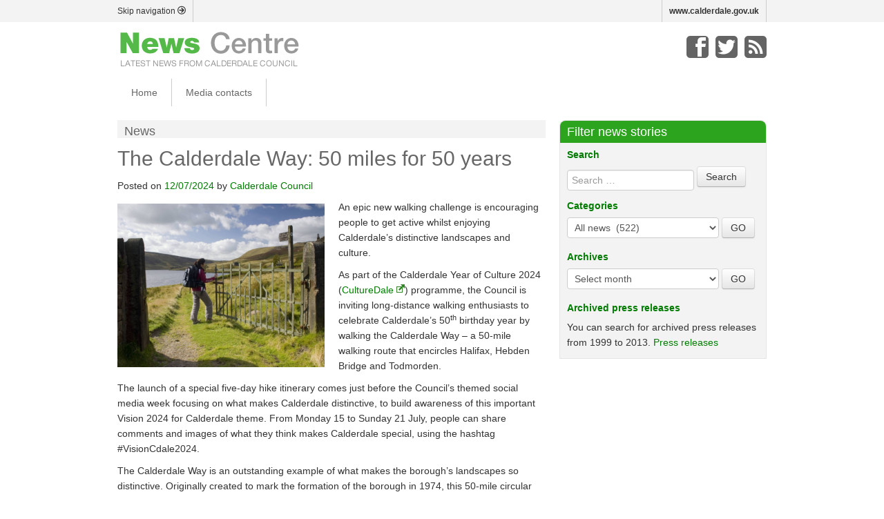

--- FILE ---
content_type: text/html; charset=UTF-8
request_url: https://news.calderdale.gov.uk/the-calderdale-way-50-miles-for-50-years/
body_size: 68442
content:
<!DOCTYPE html>
<!--[if lt IE 7 ]> <html lang="en" class="no-js ie6"> <![endif]-->
<!--[if IE 7 ]>    <html lang="en" class="no-js ie7"> <![endif]-->
<!--[if IE 8 ]>    <html lang="en" class="no-js ie8"> <![endif]-->
<!--[if IE 9 ]>    <html lang="en" class="no-js ie9"> <![endif]-->
<!--[if (gt IE 9)|!(IE)]><!-->
<html lang="en-US" prefix= "og: http://ogp.me/ns#" class="no-js">
<!--<![endif]-->
<head>
<meta charset="UTF-8" />
<!--no longer validates <meta name="HandheldFriendly" content="True" />
<meta name="MobileOptimized" content="480" />-->
<meta name="viewport" content="width=device-width, initial-scale=1.0" />
<meta name="description" content="An epic new walking challenge is encouraging people to get active whilst enjoying Calderdale’s distinctive landscapes and culture.&nbsp; As part of the Calderdale Year of Culture 2024 (CultureDale) programme, the Council is inviting long-distance walking enthusiasts to celebrate Calderdale’s 50th&hellip;" />
<title>
The Calderdale Way: 50 miles for 50 years | News Centre - Official news site of Calderdale Council</title>
<link rel="profile" href="http://gmpg.org/xfn/11" />
<link rel="pingback" href="https://news.calderdale.gov.uk/xmlrpc.php" />
<meta name='robots' content='max-image-preview:large' />
<link rel="alternate" type="application/rss+xml" title="News Centre - Official news site of Calderdale Council &raquo; Feed" href="https://news.calderdale.gov.uk/feed/" />
<link rel="alternate" type="application/rss+xml" title="News Centre - Official news site of Calderdale Council &raquo; Comments Feed" href="https://news.calderdale.gov.uk/comments/feed/" />
<link rel="alternate" title="oEmbed (JSON)" type="application/json+oembed" href="https://news.calderdale.gov.uk/wp-json/oembed/1.0/embed?url=https%3A%2F%2Fnews.calderdale.gov.uk%2Fthe-calderdale-way-50-miles-for-50-years%2F" />
<link rel="alternate" title="oEmbed (XML)" type="text/xml+oembed" href="https://news.calderdale.gov.uk/wp-json/oembed/1.0/embed?url=https%3A%2F%2Fnews.calderdale.gov.uk%2Fthe-calderdale-way-50-miles-for-50-years%2F&#038;format=xml" />
<style id='wp-img-auto-sizes-contain-inline-css' type='text/css'>
img:is([sizes=auto i],[sizes^="auto," i]){contain-intrinsic-size:3000px 1500px}
/*# sourceURL=wp-img-auto-sizes-contain-inline-css */
</style>
<style id='wp-emoji-styles-inline-css' type='text/css'>

	img.wp-smiley, img.emoji {
		display: inline !important;
		border: none !important;
		box-shadow: none !important;
		height: 1em !important;
		width: 1em !important;
		margin: 0 0.07em !important;
		vertical-align: -0.1em !important;
		background: none !important;
		padding: 0 !important;
	}
/*# sourceURL=wp-emoji-styles-inline-css */
</style>
<style id='wp-block-library-inline-css' type='text/css'>
:root{--wp-block-synced-color:#7a00df;--wp-block-synced-color--rgb:122,0,223;--wp-bound-block-color:var(--wp-block-synced-color);--wp-editor-canvas-background:#ddd;--wp-admin-theme-color:#007cba;--wp-admin-theme-color--rgb:0,124,186;--wp-admin-theme-color-darker-10:#006ba1;--wp-admin-theme-color-darker-10--rgb:0,107,160.5;--wp-admin-theme-color-darker-20:#005a87;--wp-admin-theme-color-darker-20--rgb:0,90,135;--wp-admin-border-width-focus:2px}@media (min-resolution:192dpi){:root{--wp-admin-border-width-focus:1.5px}}.wp-element-button{cursor:pointer}:root .has-very-light-gray-background-color{background-color:#eee}:root .has-very-dark-gray-background-color{background-color:#313131}:root .has-very-light-gray-color{color:#eee}:root .has-very-dark-gray-color{color:#313131}:root .has-vivid-green-cyan-to-vivid-cyan-blue-gradient-background{background:linear-gradient(135deg,#00d084,#0693e3)}:root .has-purple-crush-gradient-background{background:linear-gradient(135deg,#34e2e4,#4721fb 50%,#ab1dfe)}:root .has-hazy-dawn-gradient-background{background:linear-gradient(135deg,#faaca8,#dad0ec)}:root .has-subdued-olive-gradient-background{background:linear-gradient(135deg,#fafae1,#67a671)}:root .has-atomic-cream-gradient-background{background:linear-gradient(135deg,#fdd79a,#004a59)}:root .has-nightshade-gradient-background{background:linear-gradient(135deg,#330968,#31cdcf)}:root .has-midnight-gradient-background{background:linear-gradient(135deg,#020381,#2874fc)}:root{--wp--preset--font-size--normal:16px;--wp--preset--font-size--huge:42px}.has-regular-font-size{font-size:1em}.has-larger-font-size{font-size:2.625em}.has-normal-font-size{font-size:var(--wp--preset--font-size--normal)}.has-huge-font-size{font-size:var(--wp--preset--font-size--huge)}.has-text-align-center{text-align:center}.has-text-align-left{text-align:left}.has-text-align-right{text-align:right}.has-fit-text{white-space:nowrap!important}#end-resizable-editor-section{display:none}.aligncenter{clear:both}.items-justified-left{justify-content:flex-start}.items-justified-center{justify-content:center}.items-justified-right{justify-content:flex-end}.items-justified-space-between{justify-content:space-between}.screen-reader-text{border:0;clip-path:inset(50%);height:1px;margin:-1px;overflow:hidden;padding:0;position:absolute;width:1px;word-wrap:normal!important}.screen-reader-text:focus{background-color:#ddd;clip-path:none;color:#444;display:block;font-size:1em;height:auto;left:5px;line-height:normal;padding:15px 23px 14px;text-decoration:none;top:5px;width:auto;z-index:100000}html :where(.has-border-color){border-style:solid}html :where([style*=border-top-color]){border-top-style:solid}html :where([style*=border-right-color]){border-right-style:solid}html :where([style*=border-bottom-color]){border-bottom-style:solid}html :where([style*=border-left-color]){border-left-style:solid}html :where([style*=border-width]){border-style:solid}html :where([style*=border-top-width]){border-top-style:solid}html :where([style*=border-right-width]){border-right-style:solid}html :where([style*=border-bottom-width]){border-bottom-style:solid}html :where([style*=border-left-width]){border-left-style:solid}html :where(img[class*=wp-image-]){height:auto;max-width:100%}:where(figure){margin:0 0 1em}html :where(.is-position-sticky){--wp-admin--admin-bar--position-offset:var(--wp-admin--admin-bar--height,0px)}@media screen and (max-width:600px){html :where(.is-position-sticky){--wp-admin--admin-bar--position-offset:0px}}

/*# sourceURL=wp-block-library-inline-css */
</style><style id='wp-block-list-inline-css' type='text/css'>
ol,ul{box-sizing:border-box}:root :where(.wp-block-list.has-background){padding:1.25em 2.375em}
/*# sourceURL=https://news.calderdale.gov.uk/wp-includes/blocks/list/style.min.css */
</style>
<style id='wp-block-paragraph-inline-css' type='text/css'>
.is-small-text{font-size:.875em}.is-regular-text{font-size:1em}.is-large-text{font-size:2.25em}.is-larger-text{font-size:3em}.has-drop-cap:not(:focus):first-letter{float:left;font-size:8.4em;font-style:normal;font-weight:100;line-height:.68;margin:.05em .1em 0 0;text-transform:uppercase}body.rtl .has-drop-cap:not(:focus):first-letter{float:none;margin-left:.1em}p.has-drop-cap.has-background{overflow:hidden}:root :where(p.has-background){padding:1.25em 2.375em}:where(p.has-text-color:not(.has-link-color)) a{color:inherit}p.has-text-align-left[style*="writing-mode:vertical-lr"],p.has-text-align-right[style*="writing-mode:vertical-rl"]{rotate:180deg}
/*# sourceURL=https://news.calderdale.gov.uk/wp-includes/blocks/paragraph/style.min.css */
</style>
<style id='wp-block-quote-inline-css' type='text/css'>
.wp-block-quote{box-sizing:border-box;overflow-wrap:break-word}.wp-block-quote.is-large:where(:not(.is-style-plain)),.wp-block-quote.is-style-large:where(:not(.is-style-plain)){margin-bottom:1em;padding:0 1em}.wp-block-quote.is-large:where(:not(.is-style-plain)) p,.wp-block-quote.is-style-large:where(:not(.is-style-plain)) p{font-size:1.5em;font-style:italic;line-height:1.6}.wp-block-quote.is-large:where(:not(.is-style-plain)) cite,.wp-block-quote.is-large:where(:not(.is-style-plain)) footer,.wp-block-quote.is-style-large:where(:not(.is-style-plain)) cite,.wp-block-quote.is-style-large:where(:not(.is-style-plain)) footer{font-size:1.125em;text-align:right}.wp-block-quote>cite{display:block}
/*# sourceURL=https://news.calderdale.gov.uk/wp-includes/blocks/quote/style.min.css */
</style>
<style id='global-styles-inline-css' type='text/css'>
:root{--wp--preset--aspect-ratio--square: 1;--wp--preset--aspect-ratio--4-3: 4/3;--wp--preset--aspect-ratio--3-4: 3/4;--wp--preset--aspect-ratio--3-2: 3/2;--wp--preset--aspect-ratio--2-3: 2/3;--wp--preset--aspect-ratio--16-9: 16/9;--wp--preset--aspect-ratio--9-16: 9/16;--wp--preset--color--black: #000000;--wp--preset--color--cyan-bluish-gray: #abb8c3;--wp--preset--color--white: #ffffff;--wp--preset--color--pale-pink: #f78da7;--wp--preset--color--vivid-red: #cf2e2e;--wp--preset--color--luminous-vivid-orange: #ff6900;--wp--preset--color--luminous-vivid-amber: #fcb900;--wp--preset--color--light-green-cyan: #7bdcb5;--wp--preset--color--vivid-green-cyan: #00d084;--wp--preset--color--pale-cyan-blue: #8ed1fc;--wp--preset--color--vivid-cyan-blue: #0693e3;--wp--preset--color--vivid-purple: #9b51e0;--wp--preset--gradient--vivid-cyan-blue-to-vivid-purple: linear-gradient(135deg,rgb(6,147,227) 0%,rgb(155,81,224) 100%);--wp--preset--gradient--light-green-cyan-to-vivid-green-cyan: linear-gradient(135deg,rgb(122,220,180) 0%,rgb(0,208,130) 100%);--wp--preset--gradient--luminous-vivid-amber-to-luminous-vivid-orange: linear-gradient(135deg,rgb(252,185,0) 0%,rgb(255,105,0) 100%);--wp--preset--gradient--luminous-vivid-orange-to-vivid-red: linear-gradient(135deg,rgb(255,105,0) 0%,rgb(207,46,46) 100%);--wp--preset--gradient--very-light-gray-to-cyan-bluish-gray: linear-gradient(135deg,rgb(238,238,238) 0%,rgb(169,184,195) 100%);--wp--preset--gradient--cool-to-warm-spectrum: linear-gradient(135deg,rgb(74,234,220) 0%,rgb(151,120,209) 20%,rgb(207,42,186) 40%,rgb(238,44,130) 60%,rgb(251,105,98) 80%,rgb(254,248,76) 100%);--wp--preset--gradient--blush-light-purple: linear-gradient(135deg,rgb(255,206,236) 0%,rgb(152,150,240) 100%);--wp--preset--gradient--blush-bordeaux: linear-gradient(135deg,rgb(254,205,165) 0%,rgb(254,45,45) 50%,rgb(107,0,62) 100%);--wp--preset--gradient--luminous-dusk: linear-gradient(135deg,rgb(255,203,112) 0%,rgb(199,81,192) 50%,rgb(65,88,208) 100%);--wp--preset--gradient--pale-ocean: linear-gradient(135deg,rgb(255,245,203) 0%,rgb(182,227,212) 50%,rgb(51,167,181) 100%);--wp--preset--gradient--electric-grass: linear-gradient(135deg,rgb(202,248,128) 0%,rgb(113,206,126) 100%);--wp--preset--gradient--midnight: linear-gradient(135deg,rgb(2,3,129) 0%,rgb(40,116,252) 100%);--wp--preset--font-size--small: 13px;--wp--preset--font-size--medium: 20px;--wp--preset--font-size--large: 36px;--wp--preset--font-size--x-large: 42px;--wp--preset--spacing--20: 0.44rem;--wp--preset--spacing--30: 0.67rem;--wp--preset--spacing--40: 1rem;--wp--preset--spacing--50: 1.5rem;--wp--preset--spacing--60: 2.25rem;--wp--preset--spacing--70: 3.38rem;--wp--preset--spacing--80: 5.06rem;--wp--preset--shadow--natural: 6px 6px 9px rgba(0, 0, 0, 0.2);--wp--preset--shadow--deep: 12px 12px 50px rgba(0, 0, 0, 0.4);--wp--preset--shadow--sharp: 6px 6px 0px rgba(0, 0, 0, 0.2);--wp--preset--shadow--outlined: 6px 6px 0px -3px rgb(255, 255, 255), 6px 6px rgb(0, 0, 0);--wp--preset--shadow--crisp: 6px 6px 0px rgb(0, 0, 0);}:where(.is-layout-flex){gap: 0.5em;}:where(.is-layout-grid){gap: 0.5em;}body .is-layout-flex{display: flex;}.is-layout-flex{flex-wrap: wrap;align-items: center;}.is-layout-flex > :is(*, div){margin: 0;}body .is-layout-grid{display: grid;}.is-layout-grid > :is(*, div){margin: 0;}:where(.wp-block-columns.is-layout-flex){gap: 2em;}:where(.wp-block-columns.is-layout-grid){gap: 2em;}:where(.wp-block-post-template.is-layout-flex){gap: 1.25em;}:where(.wp-block-post-template.is-layout-grid){gap: 1.25em;}.has-black-color{color: var(--wp--preset--color--black) !important;}.has-cyan-bluish-gray-color{color: var(--wp--preset--color--cyan-bluish-gray) !important;}.has-white-color{color: var(--wp--preset--color--white) !important;}.has-pale-pink-color{color: var(--wp--preset--color--pale-pink) !important;}.has-vivid-red-color{color: var(--wp--preset--color--vivid-red) !important;}.has-luminous-vivid-orange-color{color: var(--wp--preset--color--luminous-vivid-orange) !important;}.has-luminous-vivid-amber-color{color: var(--wp--preset--color--luminous-vivid-amber) !important;}.has-light-green-cyan-color{color: var(--wp--preset--color--light-green-cyan) !important;}.has-vivid-green-cyan-color{color: var(--wp--preset--color--vivid-green-cyan) !important;}.has-pale-cyan-blue-color{color: var(--wp--preset--color--pale-cyan-blue) !important;}.has-vivid-cyan-blue-color{color: var(--wp--preset--color--vivid-cyan-blue) !important;}.has-vivid-purple-color{color: var(--wp--preset--color--vivid-purple) !important;}.has-black-background-color{background-color: var(--wp--preset--color--black) !important;}.has-cyan-bluish-gray-background-color{background-color: var(--wp--preset--color--cyan-bluish-gray) !important;}.has-white-background-color{background-color: var(--wp--preset--color--white) !important;}.has-pale-pink-background-color{background-color: var(--wp--preset--color--pale-pink) !important;}.has-vivid-red-background-color{background-color: var(--wp--preset--color--vivid-red) !important;}.has-luminous-vivid-orange-background-color{background-color: var(--wp--preset--color--luminous-vivid-orange) !important;}.has-luminous-vivid-amber-background-color{background-color: var(--wp--preset--color--luminous-vivid-amber) !important;}.has-light-green-cyan-background-color{background-color: var(--wp--preset--color--light-green-cyan) !important;}.has-vivid-green-cyan-background-color{background-color: var(--wp--preset--color--vivid-green-cyan) !important;}.has-pale-cyan-blue-background-color{background-color: var(--wp--preset--color--pale-cyan-blue) !important;}.has-vivid-cyan-blue-background-color{background-color: var(--wp--preset--color--vivid-cyan-blue) !important;}.has-vivid-purple-background-color{background-color: var(--wp--preset--color--vivid-purple) !important;}.has-black-border-color{border-color: var(--wp--preset--color--black) !important;}.has-cyan-bluish-gray-border-color{border-color: var(--wp--preset--color--cyan-bluish-gray) !important;}.has-white-border-color{border-color: var(--wp--preset--color--white) !important;}.has-pale-pink-border-color{border-color: var(--wp--preset--color--pale-pink) !important;}.has-vivid-red-border-color{border-color: var(--wp--preset--color--vivid-red) !important;}.has-luminous-vivid-orange-border-color{border-color: var(--wp--preset--color--luminous-vivid-orange) !important;}.has-luminous-vivid-amber-border-color{border-color: var(--wp--preset--color--luminous-vivid-amber) !important;}.has-light-green-cyan-border-color{border-color: var(--wp--preset--color--light-green-cyan) !important;}.has-vivid-green-cyan-border-color{border-color: var(--wp--preset--color--vivid-green-cyan) !important;}.has-pale-cyan-blue-border-color{border-color: var(--wp--preset--color--pale-cyan-blue) !important;}.has-vivid-cyan-blue-border-color{border-color: var(--wp--preset--color--vivid-cyan-blue) !important;}.has-vivid-purple-border-color{border-color: var(--wp--preset--color--vivid-purple) !important;}.has-vivid-cyan-blue-to-vivid-purple-gradient-background{background: var(--wp--preset--gradient--vivid-cyan-blue-to-vivid-purple) !important;}.has-light-green-cyan-to-vivid-green-cyan-gradient-background{background: var(--wp--preset--gradient--light-green-cyan-to-vivid-green-cyan) !important;}.has-luminous-vivid-amber-to-luminous-vivid-orange-gradient-background{background: var(--wp--preset--gradient--luminous-vivid-amber-to-luminous-vivid-orange) !important;}.has-luminous-vivid-orange-to-vivid-red-gradient-background{background: var(--wp--preset--gradient--luminous-vivid-orange-to-vivid-red) !important;}.has-very-light-gray-to-cyan-bluish-gray-gradient-background{background: var(--wp--preset--gradient--very-light-gray-to-cyan-bluish-gray) !important;}.has-cool-to-warm-spectrum-gradient-background{background: var(--wp--preset--gradient--cool-to-warm-spectrum) !important;}.has-blush-light-purple-gradient-background{background: var(--wp--preset--gradient--blush-light-purple) !important;}.has-blush-bordeaux-gradient-background{background: var(--wp--preset--gradient--blush-bordeaux) !important;}.has-luminous-dusk-gradient-background{background: var(--wp--preset--gradient--luminous-dusk) !important;}.has-pale-ocean-gradient-background{background: var(--wp--preset--gradient--pale-ocean) !important;}.has-electric-grass-gradient-background{background: var(--wp--preset--gradient--electric-grass) !important;}.has-midnight-gradient-background{background: var(--wp--preset--gradient--midnight) !important;}.has-small-font-size{font-size: var(--wp--preset--font-size--small) !important;}.has-medium-font-size{font-size: var(--wp--preset--font-size--medium) !important;}.has-large-font-size{font-size: var(--wp--preset--font-size--large) !important;}.has-x-large-font-size{font-size: var(--wp--preset--font-size--x-large) !important;}
/*# sourceURL=global-styles-inline-css */
</style>

<style id='classic-theme-styles-inline-css' type='text/css'>
/*! This file is auto-generated */
.wp-block-button__link{color:#fff;background-color:#32373c;border-radius:9999px;box-shadow:none;text-decoration:none;padding:calc(.667em + 2px) calc(1.333em + 2px);font-size:1.125em}.wp-block-file__button{background:#32373c;color:#fff;text-decoration:none}
/*# sourceURL=/wp-includes/css/classic-themes.min.css */
</style>
<link rel='stylesheet' id='wprssmi_template_styles-css' href='https://news.calderdale.gov.uk/wp-content/plugins/wp-rss-multi-importer/templates/templates.css?ver=6.9' type='text/css' media='all' />
<link rel='stylesheet' id='style-css' href='https://news.calderdale.gov.uk/wp-content/themes/calderdale-news-centre/style.css?ver=6.9' type='text/css' media='all' />
<script type="text/javascript" src="https://news.calderdale.gov.uk/wp-includes/js/jquery/jquery.min.js?ver=3.7.1" id="jquery-core-js"></script>
<script type="text/javascript" src="https://news.calderdale.gov.uk/wp-includes/js/jquery/jquery-migrate.min.js?ver=3.4.1" id="jquery-migrate-js"></script>
<script type="text/javascript" src="https://news.calderdale.gov.uk/wp-content/plugins/mailchimp-widget/js/mailchimp-widget-min.js?ver=6.9" id="ns-mc-widget-js"></script>
<script type="text/javascript" src="https://news.calderdale.gov.uk/wp-content/themes/calderdale-parent/js/modernizr.custom.35656.js?ver=20120206" id="modernizr.custom.35656-js"></script>
<link rel="https://api.w.org/" href="https://news.calderdale.gov.uk/wp-json/" /><link rel="alternate" title="JSON" type="application/json" href="https://news.calderdale.gov.uk/wp-json/wp/v2/posts/10536" /><link rel="EditURI" type="application/rsd+xml" title="RSD" href="https://news.calderdale.gov.uk/xmlrpc.php?rsd" />
<meta name="generator" content="WordPress 6.9" />
<link rel="canonical" href="https://news.calderdale.gov.uk/the-calderdale-way-50-miles-for-50-years/" />
<link rel='shortlink' href='https://news.calderdale.gov.uk/?p=10536' />

<!-- WordPress Facebook Open Graph protocol plugin (WPFBOGP v2.0.7) http://rynoweb.com/wordpress-plugins/ -->
<meta property="fb:admins" content="36605341772"/>
<meta property="og:url" content="https://news.calderdale.gov.uk/the-calderdale-way-50-miles-for-50-years/"/>
<meta property="og:title" content="The Calderdale Way: 50 miles for 50 years"/>
<meta property="og:site_name" content="News Centre - Official news site of Calderdale Council"/>
<meta property="og:description" content="
An epic new walking challenge is encouraging people to get active whilst enjoying Calderdale’s distinctive landscapes and culture.&nbsp;



As part of the Ca"/>
<meta property="og:type" content="article"/>
<meta property="og:image" content="https://news.calderdale.gov.uk/wp-content/uploads/2024/07/Reservoir-Gate-credit-Faces-and-Places-Photography-scaled-e1720785751387-300x237.jpg"/>
<meta property="og:locale" content="en_us"/>
<!-- // end wpfbogp -->
<!--[if lt IE 9]>
<script src="https://news.calderdale.gov.uk/wp-content/themes/calderdale-parent/js/html5.js" type="text/javascript"></script>
<![endif]-->
<!-- All hail to the icon -->
<link rel="shortcut icon" href="https://news.calderdale.gov.uk/wp-content/themes/calderdale-news-centre/favicon.png" />
<link rel="apple-touch-icon-prec" href="https://news.calderdale.gov.uk/wp-content/themes/calderdale-news-centre/apple-touch-icon.png">
<link rel="icon" href="https://news.calderdale.gov.uk/wp-content/themes/calderdale-news-centre/favicon.png">

<!-- Google tag (gtag.js) -->
<script async src="https://www.googletagmanager.com/gtag/js?id=G-SSH9NXVC4L"></script>
<script>
  window.dataLayer = window.dataLayer || [];
  function gtag(){dataLayer.push(arguments);}
	gtag('consent', 'default', {
		'ad_storage': 'denied',
		'analytics_storage': 'denied',
		'functionality_storage': 'denied',
		'personalization_storage': 'denied',
		'security_storage': 'denied'
	});
	gtag('js', new Date());
	gtag('config', 'G-SSH9NXVC4L', {
		'cookie_domain': 'news.calderdale.gov.uk',
		'cookie_flags': 'SameSite=Lax;Secure',
	});
</script>

</head>

<body class="wp-singular post-template-default single single-post postid-10536 single-format-standard wp-theme-calderdale-parent wp-child-theme-calderdale-news-centre group-blog">

<!--FACEBOOK-->
<div id="fb-root"></div>
<script>(function(d, s, id) {
  var js, fjs = d.getElementsByTagName(s)[0];
  if (d.getElementById(id)) return;
  js = d.createElement(s); js.id = id;
  js.src = "//connect.facebook.net/en_GB/all.js#xfbml=1";
  fjs.parentNode.insertBefore(js, fjs);
}(document, 'script', 'facebook-jssdk'));</script> 
<!--WEBSITE-->
<div id="page" class="hfeed site">
<div id="siteInfoContainer">
  <div class="container">
    <div class="row">
      <div id="siteInfo" class="span12 siteInfo">
        <p><a href="#main" class="pull-left">Skip navigation <span aria-hidden="true" data-icon="&#xe00f;"></span></a><!--<a href="http://www.calderdale.gov.uk" class="pull-left">Accessibility</a>--></p>
        <p class="pull-right" style="float:right;"><a href="http://www.calderdale.gov.uk" id="calderdale-backlink">www.calderdale.gov.uk</a></p>
      </div>
    </div>
  </div>
</div>
<div class="container"> 
  <!--/row inc.sitinfo-->
  <header id="masthead" class="site-header" role="banner"> 
    
    <!--MASTHEAD--> 
    <!--LOGO-->
    <div id="topperLogo" class="pull-left">
                  <a href='https://news.calderdale.gov.uk/' title='News Centre &#8211; Official news site of Calderdale Council' rel='home'><img src='http://news.calderdale.gov.uk/wp-content/uploads/2014/02/logo.png' alt='News Centre &#8211; Official news site of Calderdale Council'></a>
                </div>
    <!--/LOGO--> 
    <!--DESKTOP SPECIFIC MASTHEAD-->
    <div id="desktop-masthead">
      <div id="topperInfo" class="pull-right">
        <div id="topperCall">
          <p class="socialMedia pull-right"><a class="facebook" title="Facebook" href="http://www.facebook.com/Calderdale"><span class="hide">Facebook</span></a><a class="twitter" title="Twitter" href="http://twitter.com/Calderdale"><span class="hide">Twitter</span></a><a class="feed" title="RSS" href="https://news.calderdale.gov.uk//feed/rss2"><span class="hide">RSS</span></a></p>
        </div>
        <div id="topperContactUs"></div>
      </div>
    </div>
    <!--/DESKTOP SPECIFIC MASTHEAD--> 
    <!--MOBILE SPECIFIC MASTHEAD-->
    <div id="mobile-masthead"> <a id="menuT" class="btn btn-large pull-right" data-toggle="collapse" data-target=".nav-collapse"><span aria-hidden="true" data-icon="&#xe026;"></span><span class="hide">MENU</span></a> </div>
    <!--/MOBILE SPECIFIC MASTHEAD-->
    
    <div id="navigation" class="row">
      <div class="site-navigation main-navigation span12">
        <div class="menu-main-navigation-container"><ul id="menu-main-navigation" class="menu"><li id="menu-item-92" class="menu-item menu-item-type-custom menu-item-object-custom menu-item-home menu-item-92"><a href="http://news.calderdale.gov.uk/">Home</a></li>
<li id="menu-item-93" class="menu-item menu-item-type-post_type menu-item-object-page menu-item-93"><a href="https://news.calderdale.gov.uk/media-enquiries/">Media contacts</a></li>
</ul></div>      </div>
    </div>
    <!-- .site-navigation .main-navigation --> 
    
  </header>
  <!-- #masthead .site-header --> 
</div>
<div id="main" class="site-main">

<div class="container">
  <div id="primary" class="row">
    <div class="span8">
      <p class="title">News</p>
            
<div id="post-10536" class="post-10536 post type-post status-publish format-standard has-post-thumbnail hentry category-active-calderdale category-climate-emergency category-culture category-tourism category-vision2024">
  <header class="entry-header">
    <h1 class="entry-title">
      The Calderdale Way: 50 miles for 50 years    </h1>
    <div class="entry-meta">
      Posted on <a class="updated" href="https://news.calderdale.gov.uk/the-calderdale-way-50-miles-for-50-years/" title="1:02 pm" rel="bookmark"><time class="entry-date" datetime="2024-07-12T13:02:50+01:00">12/07/2024</time></a><span class="byline"> by <span class="author vcard"><a class="url fn n" href="https://news.calderdale.gov.uk/author/calderdale-council/" title="View all posts by Calderdale Council" rel="author">Calderdale Council</a></span></span>    </div>
    <!-- .entry-meta --> 
  </header>
  <!-- .entry-header -->
  
  <div class="entry-content">
            <div style="max-width: 300px; float: left; margin-right:20px; margin-bottom: 10px; margin-top: 6px;"><img width="2163" height="1707" src="https://news.calderdale.gov.uk/wp-content/uploads/2024/07/Reservoir-Gate-credit-Faces-and-Places-Photography-scaled-e1720785751387.jpg" class="attachment-post-thumbnail size-post-thumbnail wp-post-image" alt="" decoding="async" fetchpriority="high" srcset="https://news.calderdale.gov.uk/wp-content/uploads/2024/07/Reservoir-Gate-credit-Faces-and-Places-Photography-scaled-e1720785751387.jpg 2163w, https://news.calderdale.gov.uk/wp-content/uploads/2024/07/Reservoir-Gate-credit-Faces-and-Places-Photography-scaled-e1720785751387-300x237.jpg 300w, https://news.calderdale.gov.uk/wp-content/uploads/2024/07/Reservoir-Gate-credit-Faces-and-Places-Photography-scaled-e1720785751387-768x606.jpg 768w, https://news.calderdale.gov.uk/wp-content/uploads/2024/07/Reservoir-Gate-credit-Faces-and-Places-Photography-scaled-e1720785751387-1536x1212.jpg 1536w, https://news.calderdale.gov.uk/wp-content/uploads/2024/07/Reservoir-Gate-credit-Faces-and-Places-Photography-scaled-e1720785751387-2048x1616.jpg 2048w" sizes="(max-width: 2163px) 100vw, 2163px" /></div>
        
<p>An epic new walking challenge is encouraging people to get active whilst enjoying Calderdale’s distinctive landscapes and culture.&nbsp;</p>



<p>As part of the Calderdale Year of Culture 2024 (<a href="https://www.culturedale.co.uk/" class="extlink" rel="external">CultureDale<span class="hide">(external link)</span></a>) programme, the Council is inviting long-distance walking enthusiasts to celebrate Calderdale’s 50<sup>th</sup> birthday year by walking the Calderdale Way – a 50-mile walking route that encircles Halifax, Hebden Bridge and Todmorden.</p>



<p>The launch of a special five-day hike itinerary comes just before the Council’s themed social media week focusing on what makes Calderdale distinctive, to build awareness of this important Vision 2024 for Calderdale theme. From Monday 15 to Sunday 21 July, people can share comments and images of what they think makes Calderdale special, using the hashtag #VisionCdale2024.</p>



<p>The Calderdale Way is an outstanding example of what makes the borough’s landscapes so distinctive. Originally created to mark the formation of the borough in 1974, this 50-mile circular route was officially opened on 21 October 1978. It follows old packhorse routes, passing through pretty hillside villages and old mill towns, providing exceptional panoramic views over the Pennines.</p>



<p>Although the route can be done in sections, for the borough’s 50<sup>th</sup> year the Council is encouraging people to tackle the Calderdale Way as a five-day adventure, using local businesses along the route.</p>



<p>To provide inspiration for this, Visit Calderdale has created a five-day itinerary, including points of interest and hospitality businesses / facilities along the way. Head to <a href="http://www.visitcalderdale.com/visitor-information/walking-in-calderdale/the-calderdale-way" class="extlink" rel="external">www.visitcalderdale.com/visitor-information/walking-in-calderdale/the-calderdale-way<span class="hide">(external link)</span></a> when planning your trip.</p>



<p>Cllr Sarah Courtney, Calderdale Council’s Cabinet Member for Regeneration and Transport, said:</p>



<blockquote class="wp-block-quote is-layout-flow wp-block-quote-is-layout-flow"><p>“Calderdale is blessed with very distinctive scenery and culture. We are making the most of this throughout our Year of Culture 2024. The Calderdale Way is something special that local residents can enjoy on their doorstep, and our 50<sup>th</sup> anniversary walking challenge also aims to attract more visitors and benefit local hotels, cafés and other businesses.</p><p>“As well as promoting our Year of Culture, the challenge supports our Active Calderdale mission to get people moving more for their health and wellbeing, and our climate action priority to encourage more sustainable travel. Visitors can arrive in the borough by train, and then discover our spectacular countryside on foot at their own pace.”</p></blockquote>



<p><strong>More information:</strong></p>



<ul class="wp-block-list"><li><strong>The Calderdale Way itinerary: </strong><a href="https://www.visitcalderdale.com/visitor-information/walking-in-calderdale/the-calderdale-way/" class="extlink" rel="external">www.visitcalderdale.com/visitor-information/walking-in-calderdale/the-calderdale-way/<span class="hide">(external link)</span></a></li></ul>



<ul class="wp-block-list"><li><strong>CultureDale, Calderdale’s Year of Culture:</strong> <a href="http://www.culturedale.co.uk" class="extlink" rel="external">www.culturedale.co.uk<span class="hide">(external link)</span></a></li></ul>



<p>The Calderdale Year of Culture (CultureDale) programme features locally-created events, festivals, exhibitions, performances and initiatives for everyone to enjoy from April 2024 to April 2025. It is funded by Calderdale Council, the West Yorkshire Combined Authority, Arts Council England, National Lottery Heritage Fund and UK Shared Prosperity Fund.</p>



<ul class="wp-block-list"><li><strong>Active Calderdale: </strong><a href="https://active.calderdale.gov.uk">https://active.calderdale.gov.uk</a></li></ul>



<ul class="wp-block-list"><li><strong>Calderdale’s Climate Action Plan:</strong> <a href="https://new.calderdale.gov.uk/climate-change">https://new.calderdale.gov.uk/climate-change</a></li></ul>



<ul class="wp-block-list"><li>Calderdale reached its 50<sup>th</sup> anniversary on 1 April 2024. This is the ultimate year for the <strong>Vision 2024 for Calderdale</strong>. Find out more about it here: <a href="http://www.calderdale.gov.uk/vision">www.calderdale.gov.uk/vision</a></li></ul>
      </div>
  <!-- .entry-content -->
  
  <footer class="entry-meta">
    This entry was posted in <a href="https://news.calderdale.gov.uk/category/active-calderdale/" >Active Calderdale</a>, <a href="https://news.calderdale.gov.uk/category/climate-emergency/" >Climate emergency</a>, <a href="https://news.calderdale.gov.uk/category/culture/" >Culture</a>, <a href="https://news.calderdale.gov.uk/category/tourism/" >Tourism</a>, <a href="https://news.calderdale.gov.uk/category/vision2024/" >Vision2024</a>. Bookmark the <a href="https://news.calderdale.gov.uk/the-calderdale-way-50-miles-for-50-years/" title="Permalink to The Calderdale Way: 50 miles for 50 years" rel="bookmark">permalink</a>.        <div class="socialMediaButtons"><a href="https://twitter.com/share" class="twitter-share-button">Tweet</a> 
      <script>!function(d,s,id){var js,fjs=d.getElementsByTagName(s)[0],p=/^http:/.test(d.location)?'http':'https';if(!d.getElementById(id)){js=d.createElement(s);js.id=id;js.src=p+'://platform.twitter.com/widgets.js';fjs.parentNode.insertBefore(js,fjs);}}(document, 'script', 'twitter-wjs');</script>
      <div class="fb-like" data-href="https://news.calderdale.gov.uk/the-calderdale-way-50-miles-for-50-years/ " data-send="true" data-width="300" data-show-faces="true"></div>
    </div>
  </footer>
  <!-- .entry-meta --> 
</div>
<!-- #post-10536 --> 
      	<nav role="navigation" id="nav-below" class="site-navigation post-navigation">
		

	
		<div class="nav-previous"><a href="https://news.calderdale.gov.uk/fantastic-new-learning-facility-rises-from-the-ashes/" rel="prev"><span class="meta-nav">&larr;</span> Fantastic new learning facility rises from the ashes</a></div>		<div class="nav-next"><a href="https://news.calderdale.gov.uk/supporting-the-needs-of-gypsy-traveller-and-travelling-showpeople-communities/" rel="next">Supporting the needs of Gypsy, Traveller and Travelling Showpeople communities <span class="meta-nav">&rarr;</span></a></div>
	
	</nav><!-- #nav-below -->
	          </div>
    <!--END SPAN8-->
    <div class="span4">
      
<div id="secondary" class="widget-area" role="complementary">
  <aside id="archives" class="widget">
    <h3 class="widget-title"> Filter news stories </h3>
    <div class="inner-aside">
      <form method="get" id="widgetsearchform" action="https://news.calderdale.gov.uk/" role="search">
        <label for="s" class="widgetH3">
          Search        </label>
        <input type="text" class="" name="s" value="" id="s" placeholder="Search &hellip;" />
        <input type="submit" class="btn" name="submit" id="searchsubmit" value="Search" />
      </form>
      <form action="https://news.calderdale.gov.uk" method="get">
        <label class="widgetH3" for="cat">
          Categories        </label>
        <select  name='cat' id='cat' class='postform'>
	<option class="level-0" value="1">All news&nbsp;&nbsp;(522)</option>
	<option class="level-0" value="30">Markets&nbsp;&nbsp;(92)</option>
	<option class="level-0" value="31">Charity&nbsp;&nbsp;(23)</option>
	<option class="level-0" value="32">Piece Hall&nbsp;&nbsp;(67)</option>
	<option class="level-0" value="33">Waste and recycling&nbsp;&nbsp;(83)</option>
	<option class="level-0" value="34">Council and democracy&nbsp;&nbsp;(283)</option>
	<option class="level-0" value="35">Libraries&nbsp;&nbsp;(111)</option>
	<option class="level-0" value="37">Parking&nbsp;&nbsp;(79)</option>
	<option class="level-0" value="38">Household energy&nbsp;&nbsp;(29)</option>
	<option class="level-0" value="39">Food safety&nbsp;&nbsp;(11)</option>
	<option class="level-0" value="40">Housing&nbsp;&nbsp;(143)</option>
	<option class="level-0" value="41">Roads and Highways&nbsp;&nbsp;(346)</option>
	<option class="level-0" value="42">Environment&nbsp;&nbsp;(529)</option>
	<option class="level-0" value="43">Sport and leisure&nbsp;&nbsp;(162)</option>
	<option class="level-0" value="44">Business&nbsp;&nbsp;(315)</option>
	<option class="level-0" value="45">Education and learning&nbsp;&nbsp;(176)</option>
	<option class="level-0" value="46">Social care&nbsp;&nbsp;(94)</option>
	<option class="level-0" value="47">Health&nbsp;&nbsp;(250)</option>
	<option class="level-0" value="48">Children&nbsp;&nbsp;(350)</option>
	<option class="level-0" value="49">Emergencies and closures&nbsp;&nbsp;(40)</option>
	<option class="level-0" value="50">Advice and benefits&nbsp;&nbsp;(76)</option>
	<option class="level-0" value="51">Community volunteers&nbsp;&nbsp;(180)</option>
	<option class="level-0" value="52">Restoration&nbsp;&nbsp;(77)</option>
	<option class="level-0" value="53">Tour de France&nbsp;&nbsp;(56)</option>
	<option class="level-0" value="54">Tourism&nbsp;&nbsp;(221)</option>
	<option class="level-0" value="55">Transport&nbsp;&nbsp;(208)</option>
	<option class="level-0" value="56">Heritage&nbsp;&nbsp;(170)</option>
	<option class="level-0" value="57">Museums&nbsp;&nbsp;(133)</option>
	<option class="level-0" value="67">Community safety&nbsp;&nbsp;(91)</option>
	<option class="level-0" value="68">Parks&nbsp;&nbsp;(52)</option>
	<option class="level-0" value="69">Licensing&nbsp;&nbsp;(9)</option>
	<option class="level-0" value="70">Finance&nbsp;&nbsp;(66)</option>
	<option class="level-0" value="71">Economy&nbsp;&nbsp;(214)</option>
	<option class="level-0" value="72">Tour de Yorkshire&nbsp;&nbsp;(75)</option>
	<option class="level-0" value="73">Elections&nbsp;&nbsp;(25)</option>
	<option class="level-0" value="74">Technology&nbsp;&nbsp;(38)</option>
	<option class="level-0" value="75">Loneliness&nbsp;&nbsp;(10)</option>
	<option class="level-0" value="76">Cycling&nbsp;&nbsp;(122)</option>
	<option class="level-0" value="77">Arts and culture&nbsp;&nbsp;(159)</option>
	<option class="level-0" value="78">Fostering&nbsp;&nbsp;(22)</option>
	<option class="level-0" value="79">Adoption&nbsp;&nbsp;(5)</option>
	<option class="level-0" value="80">Superfast&nbsp;&nbsp;(3)</option>
	<option class="level-0" value="81">20mph&nbsp;&nbsp;(11)</option>
	<option class="level-0" value="82">Public Health&nbsp;&nbsp;(115)</option>
	<option class="level-0" value="83">Safer Cleaner Greener&nbsp;&nbsp;(40)</option>
	<option class="level-0" value="84">Filming&nbsp;&nbsp;(20)</option>
	<option class="level-0" value="85">Community&nbsp;&nbsp;(435)</option>
	<option class="level-0" value="86">Flooding&nbsp;&nbsp;(269)</option>
	<option class="level-0" value="87">Schools&nbsp;&nbsp;(107)</option>
	<option class="level-0" value="88">Volunteers&nbsp;&nbsp;(65)</option>
	<option class="level-0" value="89">Planning&nbsp;&nbsp;(74)</option>
	<option class="level-0" value="90">Apprentices&nbsp;&nbsp;(18)</option>
	<option class="level-0" value="91">Recycling and waste&nbsp;&nbsp;(28)</option>
	<option class="level-0" value="92">Digital&nbsp;&nbsp;(31)</option>
	<option class="level-0" value="93">Regeneration&nbsp;&nbsp;(206)</option>
	<option class="level-0" value="94">Yorkshire Festival&nbsp;&nbsp;(1)</option>
	<option class="level-0" value="95">Events&nbsp;&nbsp;(249)</option>
	<option class="level-0" value="96">Conservation&nbsp;&nbsp;(60)</option>
	<option class="level-0" value="97">Adults&nbsp;&nbsp;(51)</option>
	<option class="level-0" value="98">Health and Social Care&nbsp;&nbsp;(38)</option>
	<option class="level-0" value="99">Consultation&nbsp;&nbsp;(53)</option>
	<option class="level-0" value="100">Theatre&nbsp;&nbsp;(13)</option>
	<option class="level-0" value="101">Energy&nbsp;&nbsp;(28)</option>
	<option class="level-0" value="102">Environmental Health&nbsp;&nbsp;(24)</option>
	<option class="level-0" value="103">Active Calderdale&nbsp;&nbsp;(114)</option>
	<option class="level-0" value="104">Culture&nbsp;&nbsp;(115)</option>
	<option class="level-0" value="105">Safeguarding&nbsp;&nbsp;(19)</option>
	<option class="level-0" value="107">Awards&nbsp;&nbsp;(30)</option>
	<option class="level-0" value="108">Vision2024&nbsp;&nbsp;(253)</option>
	<option class="level-0" value="109">Countryside&nbsp;&nbsp;(62)</option>
	<option class="level-0" value="110">Health and safety&nbsp;&nbsp;(34)</option>
	<option class="level-0" value="111">Young people&nbsp;&nbsp;(161)</option>
	<option class="level-0" value="112">Next Chapter&nbsp;&nbsp;(151)</option>
	<option class="level-0" value="113">Rail&nbsp;&nbsp;(22)</option>
	<option class="level-0" value="114">Grants&nbsp;&nbsp;(25)</option>
	<option class="level-0" value="115">Resilience&nbsp;&nbsp;(57)</option>
	<option class="level-0" value="116">Distinctiveness&nbsp;&nbsp;(109)</option>
	<option class="level-0" value="117">Bereavement Services&nbsp;&nbsp;(8)</option>
	<option class="level-0" value="118">Talented&nbsp;&nbsp;(37)</option>
	<option class="level-0" value="119">Enforcement&nbsp;&nbsp;(39)</option>
	<option class="level-0" value="120">Kindness&nbsp;&nbsp;(53)</option>
	<option class="level-0" value="121">Armed Forces&nbsp;&nbsp;(13)</option>
	<option class="level-0" value="122">Families&nbsp;&nbsp;(93)</option>
	<option class="level-0" value="123">Air quality&nbsp;&nbsp;(41)</option>
	<option class="level-0" value="124">enterprising&nbsp;&nbsp;(31)</option>
	<option class="level-0" value="125">Climate emergency&nbsp;&nbsp;(177)</option>
	<option class="level-0" value="126">Gentleman Jack&nbsp;&nbsp;(27)</option>
	<option class="level-0" value="131">COVID-19&nbsp;&nbsp;(241)</option>
	<option class="level-0" value="132">Partnership work&nbsp;&nbsp;(145)</option>
	<option class="level-0" value="133">Domestic abuse&nbsp;&nbsp;(2)</option>
	<option class="level-0" value="134">Mental health&nbsp;&nbsp;(22)</option>
	<option class="level-0" value="135">Devolution&nbsp;&nbsp;(4)</option>
	<option class="level-0" value="136">Natural flood management&nbsp;&nbsp;(17)</option>
	<option class="level-0" value="137">Budget&nbsp;&nbsp;(18)</option>
	<option class="level-0" value="138">West Yorkshire Combined Authority&nbsp;&nbsp;(57)</option>
	<option class="level-0" value="139">Diversity&nbsp;&nbsp;(39)</option>
	<option class="level-0" value="140">Poverty&nbsp;&nbsp;(11)</option>
	<option class="level-0" value="141">Performance&nbsp;&nbsp;(15)</option>
	<option class="level-0" value="142">Snow&nbsp;&nbsp;(4)</option>
	<option class="level-0" value="143">Never Hungry Again&nbsp;&nbsp;(10)</option>
	<option class="level-0" value="144">Scrutiny&nbsp;&nbsp;(1)</option>
	<option class="level-0" value="147">Cost of living&nbsp;&nbsp;(39)</option>
	<option class="level-0" value="148">Towns&nbsp;&nbsp;(114)</option>
	<option class="level-0" value="151">Engagement&nbsp;&nbsp;(20)</option>
	<option class="level-0" value="152">Migration, refugees and asylum seekers&nbsp;&nbsp;(1)</option>
	<option class="level-0" value="153">Year of Culture&nbsp;&nbsp;(13)</option>
	<option class="level-0" value="154">Skills&nbsp;&nbsp;(3)</option>
	<option class="level-0" value="155">Vision 34&nbsp;&nbsp;(7)</option>
</select>
        <input type="submit" name="submit" value="GO" class="btn"/>
      </form>
      <script>
var monthlyBit;
var outputMonthly;
function favMonth()
{
monthlyBit=document.getElementById("archive-dropdown-bm");
outputMonthly=monthlyBit.options[monthlyBit.selectedIndex].value;
}
function monthlySearch(){
document.location.href=outputMonthly;
}
</script>
      <form id="archive-form">
        <label for="archive-dropdown-bm" class="widgetH3">Archives</label>
        <select id="archive-dropdown-bm" onchange="favMonth()">
          <option value="http://news.calderdale.gov.uk/index.php" selected="selected">Select month</option>
          	<option value='https://news.calderdale.gov.uk/2026/01/'> January 2026 &nbsp;(7)</option>
	<option value='https://news.calderdale.gov.uk/2025/12/'> December 2025 &nbsp;(11)</option>
	<option value='https://news.calderdale.gov.uk/2025/11/'> November 2025 &nbsp;(5)</option>
	<option value='https://news.calderdale.gov.uk/2025/10/'> October 2025 &nbsp;(19)</option>
	<option value='https://news.calderdale.gov.uk/2025/09/'> September 2025 &nbsp;(14)</option>
	<option value='https://news.calderdale.gov.uk/2025/08/'> August 2025 &nbsp;(16)</option>
	<option value='https://news.calderdale.gov.uk/2025/07/'> July 2025 &nbsp;(12)</option>
	<option value='https://news.calderdale.gov.uk/2025/06/'> June 2025 &nbsp;(16)</option>
	<option value='https://news.calderdale.gov.uk/2025/05/'> May 2025 &nbsp;(15)</option>
	<option value='https://news.calderdale.gov.uk/2025/04/'> April 2025 &nbsp;(21)</option>
	<option value='https://news.calderdale.gov.uk/2025/03/'> March 2025 &nbsp;(12)</option>
	<option value='https://news.calderdale.gov.uk/2025/02/'> February 2025 &nbsp;(14)</option>
	<option value='https://news.calderdale.gov.uk/2025/01/'> January 2025 &nbsp;(16)</option>
	<option value='https://news.calderdale.gov.uk/2024/12/'> December 2024 &nbsp;(11)</option>
	<option value='https://news.calderdale.gov.uk/2024/11/'> November 2024 &nbsp;(17)</option>
	<option value='https://news.calderdale.gov.uk/2024/10/'> October 2024 &nbsp;(22)</option>
	<option value='https://news.calderdale.gov.uk/2024/09/'> September 2024 &nbsp;(18)</option>
	<option value='https://news.calderdale.gov.uk/2024/08/'> August 2024 &nbsp;(16)</option>
	<option value='https://news.calderdale.gov.uk/2024/07/'> July 2024 &nbsp;(21)</option>
	<option value='https://news.calderdale.gov.uk/2024/06/'> June 2024 &nbsp;(21)</option>
	<option value='https://news.calderdale.gov.uk/2024/05/'> May 2024 &nbsp;(25)</option>
	<option value='https://news.calderdale.gov.uk/2024/04/'> April 2024 &nbsp;(8)</option>
	<option value='https://news.calderdale.gov.uk/2024/03/'> March 2024 &nbsp;(29)</option>
	<option value='https://news.calderdale.gov.uk/2024/02/'> February 2024 &nbsp;(22)</option>
	<option value='https://news.calderdale.gov.uk/2024/01/'> January 2024 &nbsp;(15)</option>
	<option value='https://news.calderdale.gov.uk/2023/12/'> December 2023 &nbsp;(19)</option>
	<option value='https://news.calderdale.gov.uk/2023/11/'> November 2023 &nbsp;(23)</option>
	<option value='https://news.calderdale.gov.uk/2023/10/'> October 2023 &nbsp;(19)</option>
	<option value='https://news.calderdale.gov.uk/2023/09/'> September 2023 &nbsp;(24)</option>
	<option value='https://news.calderdale.gov.uk/2023/08/'> August 2023 &nbsp;(15)</option>
	<option value='https://news.calderdale.gov.uk/2023/07/'> July 2023 &nbsp;(22)</option>
	<option value='https://news.calderdale.gov.uk/2023/06/'> June 2023 &nbsp;(31)</option>
	<option value='https://news.calderdale.gov.uk/2023/05/'> May 2023 &nbsp;(20)</option>
	<option value='https://news.calderdale.gov.uk/2023/04/'> April 2023 &nbsp;(7)</option>
	<option value='https://news.calderdale.gov.uk/2023/03/'> March 2023 &nbsp;(34)</option>
	<option value='https://news.calderdale.gov.uk/2023/02/'> February 2023 &nbsp;(19)</option>
	<option value='https://news.calderdale.gov.uk/2023/01/'> January 2023 &nbsp;(19)</option>
	<option value='https://news.calderdale.gov.uk/2022/12/'> December 2022 &nbsp;(14)</option>
	<option value='https://news.calderdale.gov.uk/2022/11/'> November 2022 &nbsp;(16)</option>
	<option value='https://news.calderdale.gov.uk/2022/10/'> October 2022 &nbsp;(16)</option>
	<option value='https://news.calderdale.gov.uk/2022/09/'> September 2022 &nbsp;(26)</option>
	<option value='https://news.calderdale.gov.uk/2022/08/'> August 2022 &nbsp;(14)</option>
	<option value='https://news.calderdale.gov.uk/2022/07/'> July 2022 &nbsp;(28)</option>
	<option value='https://news.calderdale.gov.uk/2022/06/'> June 2022 &nbsp;(19)</option>
	<option value='https://news.calderdale.gov.uk/2022/05/'> May 2022 &nbsp;(21)</option>
	<option value='https://news.calderdale.gov.uk/2022/04/'> April 2022 &nbsp;(9)</option>
	<option value='https://news.calderdale.gov.uk/2022/03/'> March 2022 &nbsp;(24)</option>
	<option value='https://news.calderdale.gov.uk/2022/02/'> February 2022 &nbsp;(17)</option>
	<option value='https://news.calderdale.gov.uk/2022/01/'> January 2022 &nbsp;(20)</option>
	<option value='https://news.calderdale.gov.uk/2021/12/'> December 2021 &nbsp;(14)</option>
	<option value='https://news.calderdale.gov.uk/2021/11/'> November 2021 &nbsp;(30)</option>
	<option value='https://news.calderdale.gov.uk/2021/10/'> October 2021 &nbsp;(24)</option>
	<option value='https://news.calderdale.gov.uk/2021/09/'> September 2021 &nbsp;(19)</option>
	<option value='https://news.calderdale.gov.uk/2021/08/'> August 2021 &nbsp;(14)</option>
	<option value='https://news.calderdale.gov.uk/2021/07/'> July 2021 &nbsp;(23)</option>
	<option value='https://news.calderdale.gov.uk/2021/06/'> June 2021 &nbsp;(29)</option>
	<option value='https://news.calderdale.gov.uk/2021/05/'> May 2021 &nbsp;(21)</option>
	<option value='https://news.calderdale.gov.uk/2021/04/'> April 2021 &nbsp;(15)</option>
	<option value='https://news.calderdale.gov.uk/2021/03/'> March 2021 &nbsp;(21)</option>
	<option value='https://news.calderdale.gov.uk/2021/02/'> February 2021 &nbsp;(21)</option>
	<option value='https://news.calderdale.gov.uk/2021/01/'> January 2021 &nbsp;(17)</option>
	<option value='https://news.calderdale.gov.uk/2020/12/'> December 2020 &nbsp;(14)</option>
	<option value='https://news.calderdale.gov.uk/2020/11/'> November 2020 &nbsp;(26)</option>
	<option value='https://news.calderdale.gov.uk/2020/10/'> October 2020 &nbsp;(33)</option>
	<option value='https://news.calderdale.gov.uk/2020/09/'> September 2020 &nbsp;(29)</option>
	<option value='https://news.calderdale.gov.uk/2020/08/'> August 2020 &nbsp;(23)</option>
	<option value='https://news.calderdale.gov.uk/2020/07/'> July 2020 &nbsp;(30)</option>
	<option value='https://news.calderdale.gov.uk/2020/06/'> June 2020 &nbsp;(24)</option>
	<option value='https://news.calderdale.gov.uk/2020/05/'> May 2020 &nbsp;(32)</option>
	<option value='https://news.calderdale.gov.uk/2020/04/'> April 2020 &nbsp;(26)</option>
	<option value='https://news.calderdale.gov.uk/2020/03/'> March 2020 &nbsp;(37)</option>
	<option value='https://news.calderdale.gov.uk/2020/02/'> February 2020 &nbsp;(17)</option>
	<option value='https://news.calderdale.gov.uk/2020/01/'> January 2020 &nbsp;(23)</option>
	<option value='https://news.calderdale.gov.uk/2019/12/'> December 2019 &nbsp;(11)</option>
	<option value='https://news.calderdale.gov.uk/2019/11/'> November 2019 &nbsp;(27)</option>
	<option value='https://news.calderdale.gov.uk/2019/10/'> October 2019 &nbsp;(25)</option>
	<option value='https://news.calderdale.gov.uk/2019/09/'> September 2019 &nbsp;(26)</option>
	<option value='https://news.calderdale.gov.uk/2019/08/'> August 2019 &nbsp;(22)</option>
	<option value='https://news.calderdale.gov.uk/2019/07/'> July 2019 &nbsp;(28)</option>
	<option value='https://news.calderdale.gov.uk/2019/06/'> June 2019 &nbsp;(29)</option>
	<option value='https://news.calderdale.gov.uk/2019/05/'> May 2019 &nbsp;(18)</option>
	<option value='https://news.calderdale.gov.uk/2019/04/'> April 2019 &nbsp;(22)</option>
	<option value='https://news.calderdale.gov.uk/2019/03/'> March 2019 &nbsp;(33)</option>
	<option value='https://news.calderdale.gov.uk/2019/02/'> February 2019 &nbsp;(25)</option>
	<option value='https://news.calderdale.gov.uk/2019/01/'> January 2019 &nbsp;(26)</option>
	<option value='https://news.calderdale.gov.uk/2018/12/'> December 2018 &nbsp;(20)</option>
	<option value='https://news.calderdale.gov.uk/2018/11/'> November 2018 &nbsp;(27)</option>
	<option value='https://news.calderdale.gov.uk/2018/10/'> October 2018 &nbsp;(30)</option>
	<option value='https://news.calderdale.gov.uk/2018/09/'> September 2018 &nbsp;(28)</option>
	<option value='https://news.calderdale.gov.uk/2018/08/'> August 2018 &nbsp;(28)</option>
	<option value='https://news.calderdale.gov.uk/2018/07/'> July 2018 &nbsp;(25)</option>
	<option value='https://news.calderdale.gov.uk/2018/06/'> June 2018 &nbsp;(41)</option>
	<option value='https://news.calderdale.gov.uk/2018/05/'> May 2018 &nbsp;(18)</option>
	<option value='https://news.calderdale.gov.uk/2018/04/'> April 2018 &nbsp;(19)</option>
	<option value='https://news.calderdale.gov.uk/2018/03/'> March 2018 &nbsp;(39)</option>
	<option value='https://news.calderdale.gov.uk/2018/02/'> February 2018 &nbsp;(24)</option>
	<option value='https://news.calderdale.gov.uk/2018/01/'> January 2018 &nbsp;(23)</option>
	<option value='https://news.calderdale.gov.uk/2017/12/'> December 2017 &nbsp;(22)</option>
	<option value='https://news.calderdale.gov.uk/2017/11/'> November 2017 &nbsp;(29)</option>
	<option value='https://news.calderdale.gov.uk/2017/10/'> October 2017 &nbsp;(32)</option>
	<option value='https://news.calderdale.gov.uk/2017/09/'> September 2017 &nbsp;(27)</option>
	<option value='https://news.calderdale.gov.uk/2017/08/'> August 2017 &nbsp;(27)</option>
	<option value='https://news.calderdale.gov.uk/2017/07/'> July 2017 &nbsp;(36)</option>
	<option value='https://news.calderdale.gov.uk/2017/06/'> June 2017 &nbsp;(27)</option>
	<option value='https://news.calderdale.gov.uk/2017/05/'> May 2017 &nbsp;(25)</option>
	<option value='https://news.calderdale.gov.uk/2017/04/'> April 2017 &nbsp;(29)</option>
	<option value='https://news.calderdale.gov.uk/2017/03/'> March 2017 &nbsp;(42)</option>
	<option value='https://news.calderdale.gov.uk/2017/02/'> February 2017 &nbsp;(27)</option>
	<option value='https://news.calderdale.gov.uk/2017/01/'> January 2017 &nbsp;(35)</option>
	<option value='https://news.calderdale.gov.uk/2016/12/'> December 2016 &nbsp;(30)</option>
	<option value='https://news.calderdale.gov.uk/2016/11/'> November 2016 &nbsp;(25)</option>
	<option value='https://news.calderdale.gov.uk/2016/10/'> October 2016 &nbsp;(36)</option>
	<option value='https://news.calderdale.gov.uk/2016/09/'> September 2016 &nbsp;(33)</option>
	<option value='https://news.calderdale.gov.uk/2016/08/'> August 2016 &nbsp;(28)</option>
	<option value='https://news.calderdale.gov.uk/2016/07/'> July 2016 &nbsp;(26)</option>
	<option value='https://news.calderdale.gov.uk/2016/06/'> June 2016 &nbsp;(28)</option>
	<option value='https://news.calderdale.gov.uk/2016/05/'> May 2016 &nbsp;(16)</option>
	<option value='https://news.calderdale.gov.uk/2016/04/'> April 2016 &nbsp;(24)</option>
	<option value='https://news.calderdale.gov.uk/2016/03/'> March 2016 &nbsp;(36)</option>
	<option value='https://news.calderdale.gov.uk/2016/02/'> February 2016 &nbsp;(28)</option>
	<option value='https://news.calderdale.gov.uk/2016/01/'> January 2016 &nbsp;(26)</option>
	<option value='https://news.calderdale.gov.uk/2015/12/'> December 2015 &nbsp;(26)</option>
	<option value='https://news.calderdale.gov.uk/2015/11/'> November 2015 &nbsp;(33)</option>
	<option value='https://news.calderdale.gov.uk/2015/10/'> October 2015 &nbsp;(38)</option>
	<option value='https://news.calderdale.gov.uk/2015/09/'> September 2015 &nbsp;(27)</option>
	<option value='https://news.calderdale.gov.uk/2015/08/'> August 2015 &nbsp;(25)</option>
	<option value='https://news.calderdale.gov.uk/2015/07/'> July 2015 &nbsp;(17)</option>
	<option value='https://news.calderdale.gov.uk/2015/06/'> June 2015 &nbsp;(22)</option>
	<option value='https://news.calderdale.gov.uk/2015/05/'> May 2015 &nbsp;(16)</option>
	<option value='https://news.calderdale.gov.uk/2015/04/'> April 2015 &nbsp;(18)</option>
	<option value='https://news.calderdale.gov.uk/2015/03/'> March 2015 &nbsp;(23)</option>
	<option value='https://news.calderdale.gov.uk/2015/02/'> February 2015 &nbsp;(25)</option>
	<option value='https://news.calderdale.gov.uk/2015/01/'> January 2015 &nbsp;(20)</option>
	<option value='https://news.calderdale.gov.uk/2014/12/'> December 2014 &nbsp;(20)</option>
	<option value='https://news.calderdale.gov.uk/2014/11/'> November 2014 &nbsp;(20)</option>
	<option value='https://news.calderdale.gov.uk/2014/10/'> October 2014 &nbsp;(24)</option>
	<option value='https://news.calderdale.gov.uk/2014/09/'> September 2014 &nbsp;(30)</option>
	<option value='https://news.calderdale.gov.uk/2014/08/'> August 2014 &nbsp;(13)</option>
	<option value='https://news.calderdale.gov.uk/2014/07/'> July 2014 &nbsp;(51)</option>
	<option value='https://news.calderdale.gov.uk/2014/06/'> June 2014 &nbsp;(28)</option>
	<option value='https://news.calderdale.gov.uk/2014/05/'> May 2014 &nbsp;(18)</option>
	<option value='https://news.calderdale.gov.uk/2014/04/'> April 2014 &nbsp;(23)</option>
	<option value='https://news.calderdale.gov.uk/2014/03/'> March 2014 &nbsp;(23)</option>
	<option value='https://news.calderdale.gov.uk/2014/02/'> February 2014 &nbsp;(21)</option>
	<option value='https://news.calderdale.gov.uk/2014/01/'> January 2014 &nbsp;(25)</option>
	<option value='https://news.calderdale.gov.uk/2013/12/'> December 2013 &nbsp;(30)</option>
	<option value='https://news.calderdale.gov.uk/2013/11/'> November 2013 &nbsp;(31)</option>
	<option value='https://news.calderdale.gov.uk/2013/10/'> October 2013 &nbsp;(30)</option>
	<option value='https://news.calderdale.gov.uk/2013/09/'> September 2013 &nbsp;(17)</option>
	<option value='https://news.calderdale.gov.uk/2013/08/'> August 2013 &nbsp;(18)</option>
	<option value='https://news.calderdale.gov.uk/2013/07/'> July 2013 &nbsp;(22)</option>
	<option value='https://news.calderdale.gov.uk/2013/06/'> June 2013 &nbsp;(16)</option>
	<option value='https://news.calderdale.gov.uk/2013/05/'> May 2013 &nbsp;(11)</option>
	<option value='https://news.calderdale.gov.uk/2013/04/'> April 2013 &nbsp;(21)</option>
	<option value='https://news.calderdale.gov.uk/2013/03/'> March 2013 &nbsp;(17)</option>
	<option value='https://news.calderdale.gov.uk/2013/02/'> February 2013 &nbsp;(20)</option>
	<option value='https://news.calderdale.gov.uk/2013/01/'> January 2013 &nbsp;(17)</option>
        </select>
        <input class="btn" type="button" value="GO"  onclick="monthlySearch()"/>
      </form>
      <div class="archive-list">
        <h3 class="widgetH3">Archives</h3>
        <ul>
          	<li><a href='https://news.calderdale.gov.uk/2026/01/'>January 2026</a></li>
	<li><a href='https://news.calderdale.gov.uk/2025/12/'>December 2025</a></li>
	<li><a href='https://news.calderdale.gov.uk/2025/11/'>November 2025</a></li>
	<li><a href='https://news.calderdale.gov.uk/2025/10/'>October 2025</a></li>
	<li><a href='https://news.calderdale.gov.uk/2025/09/'>September 2025</a></li>
	<li><a href='https://news.calderdale.gov.uk/2025/08/'>August 2025</a></li>
	<li><a href='https://news.calderdale.gov.uk/2025/07/'>July 2025</a></li>
	<li><a href='https://news.calderdale.gov.uk/2025/06/'>June 2025</a></li>
	<li><a href='https://news.calderdale.gov.uk/2025/05/'>May 2025</a></li>
	<li><a href='https://news.calderdale.gov.uk/2025/04/'>April 2025</a></li>
	<li><a href='https://news.calderdale.gov.uk/2025/03/'>March 2025</a></li>
	<li><a href='https://news.calderdale.gov.uk/2025/02/'>February 2025</a></li>
        </ul>
      </div>
      <h3 class="widgetH3">Archived press releases</h3>
      <p>You can search for archived press releases from 1999 to 2013. <a href="http://www.calderdale.gov.uk/council/news/index.jsp">Press releases</a></p>
    </div>
  </aside>
  </div>
<!-- #secondary .widget-area --> 
    </div>
    <!-- #secondary .widget-area --> 
      </div>
</div>
<!--/row-->
<!--/container-->

		</div>
<!-- #main .site-main -->

<footer id="colophon" class="site-footer" role="contentinfo">
  <div id="footer">
    <div class="container">
      <div class="row">
        <div class="span12">
          <p class="socialMedia"><a class="facebook" title="Facebook" href="http://www.facebook.com/Calderdale"><span class="hide">Facebook</span></a><a class="twitter" title="Twitter" href="http://twitter.com/Calderdale"><span class="hide">Twitter</span></a><a class="feed" title="RSS" href="https://news.calderdale.gov.uk//feed/rss/"><span class="hide">RSS</span></a></p>
          <div class="menu-footer"><ul id="menu-site-information" class="site-info"><li id="menu-item-479" class="menu-item menu-item-type-post_type menu-item-object-page menu-item-479"><a href="https://news.calderdale.gov.uk/accessibility/">Accessibility</a> | </li>
<li id="menu-item-489" class="menu-item menu-item-type-post_type menu-item-object-page menu-item-489"><a href="https://news.calderdale.gov.uk/terms-and-conditions/">Terms and conditions</a> | </li>
<li id="menu-item-488" class="menu-item menu-item-type-post_type menu-item-object-page menu-item-488"><a href="https://news.calderdale.gov.uk/site-map/">Site map</a> | </li>
<li id="menu-item-490" class="menu-item menu-item-type-post_type menu-item-object-page menu-item-490"><a href="https://news.calderdale.gov.uk/privacy-policy/">Privacy policy</a> | </li>
<li id="menu-item-9542" class="menu-item menu-item-type-custom menu-item-object-custom menu-item-9542"><a href="https://www.calderdale.gov.uk/v2/council/data-and-information/cookies">Cookies</a> | </li>
</ul></div>
          <p class="copyright">&copy; Copyright 2013 | Calderdale Council |</p>
          <p  class="copyright">Calderdale Council serves the towns of Brighouse, Elland, Halifax, Hebden Bridge, Sowerby Bridge and Todmorden.</p>
            
        
        
          <p class="copyright">Last updated: 
		  12/07/2024 </p>
                    <p class="affiliations"><a href="http://www.calderdale.gov.uk"><img id="affill-cald" src="https://news.calderdale.gov.uk/wp-content/themes/calderdale-parent/images/calderdale-grey.png" alt="Calderdale Metropolitan Borough Council"/></a></p>
          
        </div>
      </div>
      <!--/row--> 
    </div>
  </div>
</footer>
<!-- #colophon .site-footer --> 
<!--cookie law box-->
<div id="cookieBox">
  <div class="cookie_innerframe">
    <p>To give you the very best experience, this website sets cookies on your computer. Do you always want to accept cookies from this site? <a id="confirmCookie" class="btn btn-primary btn-small" href="#">Always accept cookies</a> <a href="/privacy-policy/">Read our Privacy policy</a></p>
  </div>
  <!--cookie law box end--> 
</div>
</div>
<!-- #page .hfeed .site -->
<script src="https://www.calderdale.gov.uk/cdn/js/cookies-03-2023.js" ></script>
<script type="text/javascript">
	var cookie_link = document.querySelector('#menu-item-9542 a');
	cookie_link.addEventListener('click', function(e){
		window.showCookieConfig(e);
	})
</script>
<script type="speculationrules">
{"prefetch":[{"source":"document","where":{"and":[{"href_matches":"/*"},{"not":{"href_matches":["/wp-*.php","/wp-admin/*","/wp-content/uploads/*","/wp-content/*","/wp-content/plugins/*","/wp-content/themes/calderdale-news-centre/*","/wp-content/themes/calderdale-parent/*","/*\\?(.+)"]}},{"not":{"selector_matches":"a[rel~=\"nofollow\"]"}},{"not":{"selector_matches":".no-prefetch, .no-prefetch a"}}]},"eagerness":"conservative"}]}
</script>
<script type="text/javascript" src="https://news.calderdale.gov.uk/wp-content/themes/calderdale-parent/js/main.js?ver=20120206" id="mainjavascript-js"></script>
<script id="wp-emoji-settings" type="application/json">
{"baseUrl":"https://s.w.org/images/core/emoji/17.0.2/72x72/","ext":".png","svgUrl":"https://s.w.org/images/core/emoji/17.0.2/svg/","svgExt":".svg","source":{"concatemoji":"https://news.calderdale.gov.uk/wp-includes/js/wp-emoji-release.min.js?ver=6.9"}}
</script>
<script type="module">
/* <![CDATA[ */
/*! This file is auto-generated */
const a=JSON.parse(document.getElementById("wp-emoji-settings").textContent),o=(window._wpemojiSettings=a,"wpEmojiSettingsSupports"),s=["flag","emoji"];function i(e){try{var t={supportTests:e,timestamp:(new Date).valueOf()};sessionStorage.setItem(o,JSON.stringify(t))}catch(e){}}function c(e,t,n){e.clearRect(0,0,e.canvas.width,e.canvas.height),e.fillText(t,0,0);t=new Uint32Array(e.getImageData(0,0,e.canvas.width,e.canvas.height).data);e.clearRect(0,0,e.canvas.width,e.canvas.height),e.fillText(n,0,0);const a=new Uint32Array(e.getImageData(0,0,e.canvas.width,e.canvas.height).data);return t.every((e,t)=>e===a[t])}function p(e,t){e.clearRect(0,0,e.canvas.width,e.canvas.height),e.fillText(t,0,0);var n=e.getImageData(16,16,1,1);for(let e=0;e<n.data.length;e++)if(0!==n.data[e])return!1;return!0}function u(e,t,n,a){switch(t){case"flag":return n(e,"\ud83c\udff3\ufe0f\u200d\u26a7\ufe0f","\ud83c\udff3\ufe0f\u200b\u26a7\ufe0f")?!1:!n(e,"\ud83c\udde8\ud83c\uddf6","\ud83c\udde8\u200b\ud83c\uddf6")&&!n(e,"\ud83c\udff4\udb40\udc67\udb40\udc62\udb40\udc65\udb40\udc6e\udb40\udc67\udb40\udc7f","\ud83c\udff4\u200b\udb40\udc67\u200b\udb40\udc62\u200b\udb40\udc65\u200b\udb40\udc6e\u200b\udb40\udc67\u200b\udb40\udc7f");case"emoji":return!a(e,"\ud83e\u1fac8")}return!1}function f(e,t,n,a){let r;const o=(r="undefined"!=typeof WorkerGlobalScope&&self instanceof WorkerGlobalScope?new OffscreenCanvas(300,150):document.createElement("canvas")).getContext("2d",{willReadFrequently:!0}),s=(o.textBaseline="top",o.font="600 32px Arial",{});return e.forEach(e=>{s[e]=t(o,e,n,a)}),s}function r(e){var t=document.createElement("script");t.src=e,t.defer=!0,document.head.appendChild(t)}a.supports={everything:!0,everythingExceptFlag:!0},new Promise(t=>{let n=function(){try{var e=JSON.parse(sessionStorage.getItem(o));if("object"==typeof e&&"number"==typeof e.timestamp&&(new Date).valueOf()<e.timestamp+604800&&"object"==typeof e.supportTests)return e.supportTests}catch(e){}return null}();if(!n){if("undefined"!=typeof Worker&&"undefined"!=typeof OffscreenCanvas&&"undefined"!=typeof URL&&URL.createObjectURL&&"undefined"!=typeof Blob)try{var e="postMessage("+f.toString()+"("+[JSON.stringify(s),u.toString(),c.toString(),p.toString()].join(",")+"));",a=new Blob([e],{type:"text/javascript"});const r=new Worker(URL.createObjectURL(a),{name:"wpTestEmojiSupports"});return void(r.onmessage=e=>{i(n=e.data),r.terminate(),t(n)})}catch(e){}i(n=f(s,u,c,p))}t(n)}).then(e=>{for(const n in e)a.supports[n]=e[n],a.supports.everything=a.supports.everything&&a.supports[n],"flag"!==n&&(a.supports.everythingExceptFlag=a.supports.everythingExceptFlag&&a.supports[n]);var t;a.supports.everythingExceptFlag=a.supports.everythingExceptFlag&&!a.supports.flag,a.supports.everything||((t=a.source||{}).concatemoji?r(t.concatemoji):t.wpemoji&&t.twemoji&&(r(t.twemoji),r(t.wpemoji)))});
//# sourceURL=https://news.calderdale.gov.uk/wp-includes/js/wp-emoji-loader.min.js
/* ]]> */
</script>
<script type="text/javascript" src="/bnith__6I6eL13ZXW5YlR0zjPtBiiKt9gvao1DzHIvamVZx_Ft0-yFI32g0_I8Tcuw7s9pd"></script> <script language="JavaScript" type="text/javascript">const _0x35e8=['visitorId','18127kSXadA','356575NPKVMA','7306axxsAH','get','657833TzFjkt','717302TQdBjl','34lMHocq','x-bni-rncf=1768573173357;expires=Thu, 01 Jan 2037 00:00:00 UTC;path=/;','61XMWbpU','cookie',';expires=Thu, 01 Jan 2037 00:00:00 UTC;path=/;','then','651866OSUgMa','811155xdatvf','x-bni-fpc='];function _0x258e(_0x5954fe,_0x43567d){return _0x258e=function(_0x35e81f,_0x258e26){_0x35e81f=_0x35e81f-0x179;let _0x1280dc=_0x35e8[_0x35e81f];return _0x1280dc;},_0x258e(_0x5954fe,_0x43567d);}(function(_0x5674de,_0xdcf1af){const _0x512a29=_0x258e;while(!![]){try{const _0x55f636=parseInt(_0x512a29(0x17b))+-parseInt(_0x512a29(0x179))*parseInt(_0x512a29(0x17f))+-parseInt(_0x512a29(0x183))+-parseInt(_0x512a29(0x184))+parseInt(_0x512a29(0x187))*parseInt(_0x512a29(0x17d))+parseInt(_0x512a29(0x188))+parseInt(_0x512a29(0x17c));if(_0x55f636===_0xdcf1af)break;else _0x5674de['push'](_0x5674de['shift']());}catch(_0xd3a1ce){_0x5674de['push'](_0x5674de['shift']());}}}(_0x35e8,0x6b42d));function getClientIdentity(){const _0x47e86b=_0x258e,_0x448fbc=FingerprintJS['load']();_0x448fbc[_0x47e86b(0x182)](_0x4bb924=>_0x4bb924[_0x47e86b(0x17a)]())[_0x47e86b(0x182)](_0x2f8ca1=>{const _0x44872c=_0x47e86b,_0xa48f50=_0x2f8ca1[_0x44872c(0x186)];document[_0x44872c(0x180)]=_0x44872c(0x185)+_0xa48f50+_0x44872c(0x181),document[_0x44872c(0x180)]=_0x44872c(0x17e);});}getClientIdentity();</script></body>
<a hidden href="/UNM0uXTpCJ3jNmaXBLP1Qzziw88zNkZtCSExim5vnn8=.html">UNM0uXTpCJ3jNmaXBLP1Qzziw88zNkZtCSExim5vnn8=.html</a><script type="text/javascript">var _0xcaad=["indexOf","; path=/","cookie","=","x-bni-ja","stack","phantomjs","plugins","length","onmousemove"];var err;function indexOfString(_0x1ce0x3,_0x1ce0x4){return _0x1ce0x3[_0xcaad[0]](_0x1ce0x4)}try{null[0]()}catch(e){err=e};function setCookie(_0x1ce0x6){var _0x1ce0x7=1618251523;var _0x1ce0x8=758162380;var _0x1ce0x9=_0x1ce0x7+_0x1ce0x8+_0xcaad[1];document[_0xcaad[2]]=_0x1ce0x6+_0xcaad[3]+_0x1ce0x9}function set_answer_cookie(){setCookie(_0xcaad[4])}function set_answer_cookie_1(){set_answer_cookie()}if((indexOfString(err[_0xcaad[5]],_0xcaad[6])> -1)||(!(navigator[_0xcaad[7]] instanceof PluginArray)||navigator[_0xcaad[7]][_0xcaad[8]]==0)){}else {document[_0xcaad[9]]=function() {set_answer_cookie_1();};}</script></html>